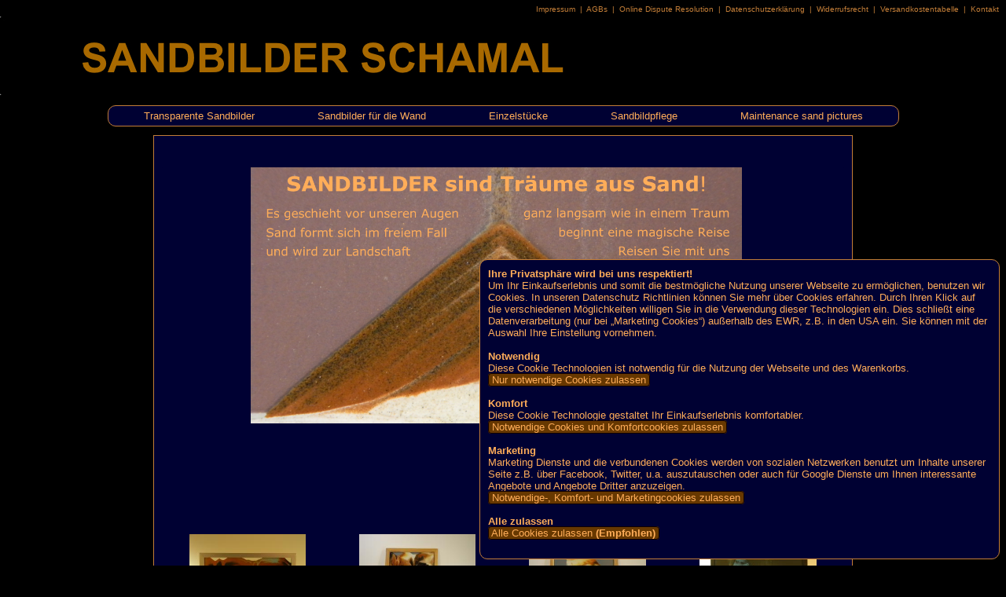

--- FILE ---
content_type: text/html; charset=UTF-8
request_url: https://www.sandbilder.net/?PFAD=
body_size: 2967
content:
<!DOCTYPE HTML>

<html lang="de"><head>

<!--
+-----------------------------------------------------------+
|                                                           |
|  Erstellt mit ::ushu-Shop siehe http://www.ushu-shop.de   |
|  Email: Kontakt@ushu-shop.de                              |
|                                                           |
+-----------------------------------------------------------+
//-->


<link rel="alternate" type="application/rss+xml" title="Sandbilder-Schamal Traeume aus Sand als RSS-Feed" href="rss.php">
<link rel="shortcut icon" href="favicon.ico" type="image/x-icon">
<meta http-equiv="Content-Type" content="text/html; charset=UTF-8">
<meta name="description" content="Sandbilder,Sandrieselbilder,Rieselbilder,Biofernseher,Sandbilder sind Kunst Unikate. Unterschiedliche Sandsorten, formen sich in einer Flüssigkeit zu Landschaften. Lavasand, Quarzsand und Marmorsand sind bevorzugten Sandsorten.">
<meta name="keywords" content="Sandbilder, Kunst, Sand, Bilder, Sandbilder, Kunst, Sand, Bilder, Quadri di Sabia, Quadri Aquari, Sandpictures, Imacines di Arena, Arte di Arena, Arte di Sabia, Sand Art">
<meta name="author" content="sandbilde@web.de (Markus Pesch)">
<meta name="robots" content="INDEX,FOLLOW">
<meta property="og:title" content="Sandbilder-Schamal Traeume aus Sand" />
<meta property="og:description" content="Besuchen Sie Sandbilder-Schamal Traeume aus Sand" />
<meta property="og:image" content="http://www.sandbilder.net/pictures/apple-touch-icon.png" />
<link rel="apple-touch-icon" href="http://www.sandbilder.net/pictures/apple-touch-icon.png"/>


<TITLE>Sandbilder-Schamal Traeume aus Sand</TITLE>

<!-- Ein und ausblenden-->
<script type="text/javascript">
function sh(res) {
var box = document.getElementById(res);
if (box.style.display == "none") {
box.style.display = "";} else {box.style.display = "none";}}
</script>

<script type="text/javascript">
<!--
function MM_jumpMenu(targ,selObj,restore){ //v3.0
eval(targ+".location='"+selObj.options[selObj.selectedIndex].value+"'");
if (restore) selObj.selectedIndex=0;
}
//-->
</script>
<link href="pirobox/style_5/style.css" rel="stylesheet" type="text/css" />
<script type="text/javascript" src="pirobox/js/jquery_1.5-jquery_ui.min.js"></script>
<script type="text/javascript" src="pirobox/js/pirobox_extended_feb_2011.js"></script>
<script type="text/javascript">
$(document).ready(function() {
$.piroBox_ext({
piro_speed :700,
bg_alpha : 0.8,
piro_scroll : true,
piro_drag :false,
piro_nav_pos: 'bottom'});
});
</script>

<link href="stylesheet_frontend.css" rel="stylesheet" type="text/css">
	<style type="text/css">.DESIGN_BANNER { background-image: url(pictures/banner.png); height:100px; }</style>
	</head><body lang="de">

<div class="COOKIE_BOX"><b>Ihre Privatsphäre wird bei uns respektiert!</b><br>Um Ihr Einkaufserlebnis und somit die bestmögliche Nutzung unserer Webseite zu ermöglichen, benutzen wir Cookies. In unseren Datenschutz Richtlinien können Sie mehr über Cookies erfahren. Durch Ihren Klick auf die verschiedenen Möglichkeiten willigen Sie in die Verwendung dieser Technologien ein. Dies schließt eine Datenverarbeitung (nur bei „Marketing Cookies“) außerhalb des EWR, z.B. in den USA ein. Sie können mit der Auswahl Ihre Einstellung vornehmen.<br><br><b>Notwendig</b><br>Diese Cookie Technologien ist notwendig für die Nutzung der Webseite und des Warenkorbs.<br><a href="/index.php?PFAD=/_///////////////////////////////////////////1" class="button">&nbsp;Nur notwendige Cookies zulassen&nbsp;</a> <br><br><b>Komfort</b><br>Diese Cookie Technologie gestaltet Ihr Einkaufserlebnis komfortabler.<br><a href="/index.php?PFAD=/_///////////////////////////////////////////2" class="button">&nbsp;Notwendige Cookies und Komfortcookies zulassen&nbsp;</a> <br><br><b>Marketing</b><br>Marketing Dienste und die verbundenen Cookies werden von sozialen Netzwerken benutzt um Inhalte unserer Seite z.B. über Facebook, Twitter, u.a. auszutauschen oder auch für Google Dienste um Ihnen interessante Angebote und Angebote Dritter anzuzeigen.<br><a href="/index.php?PFAD=/_///////////////////////////////////////////3" class="button">&nbsp;Notwendige-, Komfort- und Marketingcookies zulassen&nbsp;</a> <br><br><b>Alle zulassen</b><br><a href="/index.php?PFAD=/_///////////////////////////////////////////4" class="button">&nbsp;Alle Cookies zulassen <b>(Empfohlen)</b>&nbsp;</a> <br><br></div><div class="DESIGN_KOPFZEILE"><span class="Stil5">		
<a href="/index.php?PFAD=//2">&nbsp;Impressum&nbsp;</a> |
<a href="/index.php?PFAD=//4">&nbsp;AGBs&nbsp;</a> |
<a href="/index.php?PFAD=//7">&nbsp;Online Dispute Resolution&nbsp;</a> |
<a href="/index.php?PFAD=//9">&nbsp;Datenschutzerklärung&nbsp;</a> |
<a href="/index.php?PFAD=//10">&nbsp;Widerrufsrecht&nbsp;</a> |
<a href="/index.php?PFAD=//11">&nbsp;Versandkostentabelle&nbsp;</a> |
<a href="/index.php?PFAD=/////////////ja">	&nbsp;Kontakt&nbsp;</a>&nbsp;&nbsp;
</span></div>
<div class="DESIGN_BANNER">
	
<a href="/index.php?PFAD="><img src="pictures/blind.gif" alt="Sandbilder-Schamal Traeume aus Sand" width="650" height="100" ></a></div>
<div class="NAVI_BOX_OBEN"><NAVIGATION_OBEN><ul>
<li><a href="/index.php?PFAD=Transparente-Sandbilder_67">Transparente Sandbilder</a></li>
<li><a href="/index.php?PFAD=Sandbilder-f-r-die-Wand-_68">Sandbilder für die Wand </a></li>
<li><a href="/index.php?PFAD=Einzelst-cke_73">Einzelstücke</a></li>
<li><a href="/index.php?PFAD=-Sandbildpflege_75"> Sandbildpflege</a></li>
<li><a href="/index.php?PFAD=Maintenance-sand-pictures_85">Maintenance sand pictures</a></li>
</ul></NAVIGATION_OBEN></div>
<div class="DESIGN_LINKS">
</div>

<div class="DESIGN_MITTE">
<div class="WILLKOMMEN_BOX">

   <br>
<br>
<img src="Bilder_Kampagne/BildGes_1e.png" style="width: 100%; max-width: 100%" alt="Beispiel"><br>
<br>
<br>
<br>
<br>
<br>
<br>
<br>
<br><br><table><tr><td class="SHOP_ZUFALLSBILDER_STARTSEITE"><a href="/index.php?PFAD=Transparente-Sandbilder_67/W-ste-Gobi_345"><img src="shop_pics/295mittel.jpg" alt="Wüste Gobi" width="260" height="195" ><br>Wüste Gobi</a><br><br></td>
<td class="SHOP_ZUFALLSBILDER_STARTSEITE"><a href="/index.php?PFAD=Sandbilder-f-r-die-Wand-_68/Sandbild-Toskana-_295"><img src="shop_pics/255mittel.jpg" alt="Sandbild Toskana " width="260" height="172" ><br>Sandbild Toskana </a><br><br></td>
<td class="SHOP_ZUFALLSBILDER_STARTSEITE"><a href="/index.php?PFAD=Sandbilder-f-r-die-Wand-_68/Sonntagsruhe_259"><img src="shop_pics/251mittel.jpg" alt="Sonntagsruhe" width="260" height="172" ><br>Sonntagsruhe</a><br><br></td>
<td class="SHOP_ZUFALLSBILDER_STARTSEITE"><a href="/index.php?PFAD=Sandbilder-f-r-die-Wand-_68/Wenn-die-Eisb-rchen-schlafen-gehen_337"><img src="shop_pics/297mittel.jpg" alt="Wenn die Eisbärchen schlafen gehen" width="260" height="195" ><br>Wenn die Eisbärchen schlafen gehen</a><br><br></td>
</tr><tr><td class="SHOP_ZUFALLSBILDER_STARTSEITE"><a href="/index.php?PFAD=Transparente-Sandbilder_67/Inuk-der-B-renfl-sterer-_267"><img src="shop_pics/385mittel.jpg" alt="Inuk der Bärenflüsterer " width="260" height="172" ><br>Inuk der Bärenflüsterer </a><br><br></td>
<td class="SHOP_ZUFALLSBILDER_STARTSEITE"><a href="/index.php?PFAD=Transparente-Sandbilder_67/Sandbild-Kalahari_261"><img src="shop_pics/233mittel.jpg" alt="Sandbild Kalahari" width="260" height="195" ><br>Sandbild Kalahari</a><br><br></td>
<td class="SHOP_ZUFALLSBILDER_STARTSEITE"><a href="/index.php?PFAD=Transparente-Sandbilder_67/Island-Panorama_383"><img src="shop_pics/240mittel.jpg" alt="Island Panorama" width="260" height="195" ><br>Island Panorama</a><br><br></td>
<td class="SHOP_ZUFALLSBILDER_STARTSEITE"><a href="/index.php?PFAD=Transparente-Sandbilder_67/Scotish-Highlands_287"><img src="shop_pics/341mittel.jpg" alt="Scotish Highlands" width="260" height="195" ><br>Scotish Highlands</a><br><br></td>
</tr></table></div></div>
</div><div class="DESIGN_RECHTS">
</div><div class="DESIGN_FUSSZEILE"><span class="Stil3">
Alle Marken-, Produkt- und Herstellernamen sind Eigentum der jeweiligen Rechteinhaber und werden nur zur besseren Kenntlichmachung verwendet.</span><br><div class="keinumbruch">
<a href="rss.php"><img src="pictures/rss_hires.png" height="20" width="45" alt="RSS" class="textoben"></a> 
<a href="https://www.sandbilder.net/admin.php?ORDNER=&amp;ZEIGEORDNER="><img src="pictures/ShopLogo_klein.png" alt="Shop" title="Shop" class="textoben"></a>&nbsp; </div>
</div>
</body></html>


--- FILE ---
content_type: text/css
request_url: https://www.sandbilder.net/stylesheet_frontend.css
body_size: 18108
content:
body {
font-family : Verdana, Arial, Helvetica, sans-serif;
font-size : small;
color : #ffad59;
background : #000000 /*url(pictures/hintergundY.png) no-repeat fixed right bottom ;*/
margin : auto;
border : none;
min-width : 1200px;
margin : 0 0 0 0;
border : none;
background-color : #000000;
}

table { width : 100%; }

td, th {
font-family : Verdana, Arial, Helvetica, sans-serif;
font-size : small;
color : #ffad59;
margin : auto;
border : none;
background-color : #000133;
}
td.SHOP_BILD_SPALTE_S {
width : 20%;
text-align : center;
vertical-align : top;
margin-left : auto;
margin-right : auto;
min-width : 140px;
}
td.SHOP_BILD_SPALTE_M {
width : 75%;
text-align : left;
vertical-align : top;
margin-left : auto;
margin-right : auto;
min-width : 140px;
}
td.SHOP_SPALTE_GROSS {
width : 80%;
text-align : left;
vertical-align : top;
margin-left : auto;
margin-right : auto;
}
td.SHOP_SPALTE_MINI {
width : 30%;
text-align : left;
vertical-align : bottom;
margin-left : auto;
margin-right : auto;
}
td.WARENKORB1 {
width : 5%;
text-align : center;
vertical-align : top;
margin-left : auto;
margin-right : auto;
}
td.WARENKORB2 {
width : 50%;
text-align : center;
vertical-align : top;
margin-left : auto;
margin-right : auto;
}
td.WARENKORB3 {
width : 5%;
text-align : center;
vertical-align : top;
margin-left : auto;
margin-right : auto;
}
td.WARENKORB4 {
width : 15%;
text-align : center;
vertical-align : top;
margin-left : auto;
margin-right : auto;
}
td.WARENKORB5 {
width : 15%;
text-align : center;
vertical-align : top;
margin-left : auto;
margin-right : auto;
}
td.WARENKORB_WAEHRUNG {
width : 10%;
text-align : right;
vertical-align : top;
margin-left : auto;
margin-right : auto;
}
.SHOP_ZUFALLSBILDER_STARTSEITE img[src$="jpg"] {width: 70%; height: auto; }
td.SHOP_ZUFALLSBILDER_STARTSEITE {
width : 20%;
text-align : center;
vertical-align : top;
margin-left : auto;
margin-right : auto;
overflow : hidden;
}
td.SHOP_ARTIKELNUMMER {
width : 20%;
text-align : left;
vertical-align : top;
margin-left : auto;
margin-right : auto;
overflow : hidden;
}
.ZENTRIERT {
text-align : center;
margin-left : auto;
margin-right : auto;
}
.DESIGN_BANNER {
background-color : #000133;
width : 100%;
border : 0 solid red;
float : left;
}
a:link {
color : #ffad59;
text-decoration : none;
}
a:visited {
text-decoration : none;
color : #ffad59;
}
a:hover {
text-decoration : none;
color : #ffad59;
}
a:active {
text-decoration : none;
color : #ffad59;
}
h1 {
font-size : medium;
color : #ffad59;
font-weight : bolder;
}
h2 {
font-size : small;
color : #ffad59;
font-weight : bolder;
}
img {
padding : 0;
border : 0;
}
.INFOBILD {
padding : 5px;
border : 0;
vertical-align : middle;
float: left;
}
.Stil1 {
color : #ffffcc;
}
.Stil2 {
color : #ff3300;
}
.Stil3 {
font-size : xx-small;
color : #C37E38;
}
.Stil4 {
color : #ffad59;
}
.Stil4 a:link {
color : #ffad59;
}
.Stil4 a:visited {
color : #ffad59;
}
.Stil4 a:hover {
color : #C37E38;
}
.Stil4 a:active {
color : #ffad59;
}
.Stil5 {
color : #C37E38;
font-size : x-small;
}
.Stil5 a:link {
color : #C37E38;
}
.Stil5 a:visited {
color : #C37E38;
}
.Stil5 a:hover {
color : #ffad59;
}
.Stil5 a:active {
color : #C37E38;
}
.Stil6 {
font-size : large;
font-weight : bolder;
color : #C37E38;
}
.Stil6 a:link {
color : #C37E38;
}
.Stil6 a:visited {
color : #C37E38;
}
.Stil6 a:hover {
color : #1b00ff;
}
.Stil6 a:active {
color : #C37E38;
}
.Stil7 {
font-size : small;
font-weight : bolder;
color : #C37E38;
}
.Stil7 a:link {
color : #C37E38;
}
.Stil7 a:visited {
color : #C37E38;
}
.Stil7 a:hover {
color : #1b00ff;
}
.Stil7 a:active {
color : #C37E38;
}
.Stil8 {
color : #ffad59;
}
.Stil8 a:link {
color : #ffad59;
}
.Stil8 a:visited {
color : #ffad59;
}
.Stil8 a:hover {
color : #C37E38;
}
.Stil8 a:active {
color : #ffad59;
}
.keinumbruch {
margin : 0 0 0 0;
white-space : nowrap;
padding : 0;
}
.ZENTRIERT {
text-align : center;
margin-left : auto;
margin-right : auto;
}
.fehler {
color : #ff0000;
}
.tabelle_hell {
background-color : #000133;
}
.tabelle_sehrhell {
background-color : #000133;
}
.tabelle_dunkel {
background-color : #000133;
}
.inputbox {
font-size : small;
font-family : Verdana, Arial, Helvetica, sans-serif;
color : #000000;
background-color : #ffffcc;
text-transform : none;
border : 1px solid #0d1784;
}
.inputboxfehler {
font-size : small;
font-family : Verdana, Arial, Helvetica, sans-serif;
color : #ffad59;
background-color : #FF0;
text-transform : none;
border : 1px solid #F60;
/*box-shadow: 2px 2px 4px #F00;*/
}
input[type="search"] {
-webkit-appearance: textfield;
}
.button {
background-color : #673800;
color : #ffad59;
border : 1px solid #000012;
font-size : small;
white-space : nowrap;
-webkit-border-radius: 4px; -moz-border-radius: 4px; border-radius: 4px;
/*box-shadow: 2px 2px 4px #aeaeae;*/
}
.button:link {
background-color : #673800;
color : #ffad59;
border : 1px solid #110000;
font-size : small;
white-space : nowrap;
}
.button:hover {
background-color : #C37E38;
color : #000133;
/*box-shadow: 4px 4px 8px #999;*/
}
.bestelldaten {
width : 80%;
padding : 3px;
background-color : #000133;
color : #ffad59;
border : 1px solid #000133;
}
.bestelldaten2 {
width : 100%;
padding : 3px;
margin-left : 3px;
margin-right : 3px;
background-color : #000133;
color : #ffad59;
border : 0;
min-width : 400px;
}
hr {
border : none;
border-top : 1px solid #C37E38;
}
form {
margin : 0;
padding : 0;
}

.DESIGN_KOPFZEILE {
float : left;
width : 100%;
text-align : right;
margin-top : 3px;
margin-bottom: 3px;
}
.DESIGN_KOPFZEILE2 {
width : 100%;
text-align : left;
padding : 5px;
margin : 3px;
}
.DESIGN_LINKS {
float : left;
width : 15%;
}
.DESIGN_MITTE {
/*float : left;*/
padding-top: 13em;
margin: 0 auto; 
width : 70%;
}
.DESIGN_RECHTS {
float : left;
width : 15%;

display:none;

}
.DESIGN_FUSSZEILE {
float : left;
width : 100%;
text-align : right;
margin-top : 15px;
}
.NAVI_BOX {
float : left;
width : 90%;
background-color : #000133;
border : 1px solid #C37E38;
padding : 10px;
margin : 3px;
-webkit-border-radius: 10px; -moz-border-radius: 10px; border-radius: 10px;
/* box-shadow: 4px 4px 8px #aeaeae; */
}
.COOKIE_BOX {
z-index: 10;
float : left;
width : 50%;
position:fixed;
bottom: 5px;
right: 5px;
background-color : #000133;
border : 1px solid #C37E38;
padding : 10px;
margin : 3px;
-webkit-border-radius: 10px; -moz-border-radius: 10px; border-radius: 10px;
/* box-shadow: 4px 4px 8px #CCC; */
}
.NEWSLETTER_BOX {
float : left;
width : 90%;
background-color : #000133;
border : 1px solid #C37E38;
padding : 10px;
margin : 3px;
-webkit-border-radius: 10px; -moz-border-radius: 10px; border-radius: 10px;
/* box-shadow: 4px 4px 8px #aeaeae; */
}





/* SUCHE IM BANNER START */
.SUCHEN_BOX_TRANSPARENT_BANNER {
position : absolute;
top : 60px;
left : 80%;
width : 18%;
height : 25px;
float : right;
background-color : #bcd8f7;
border : 1px solid #000000;
padding : 10px;
filter:alpha(opacity=80); 
-moz-opacity:0.8; 
opacity:0.8; 
-webkit-border-radius: 10px; -moz-border-radius: 10px; border-radius: 10px;
}
.SUCHEN_BOX_BANNER {
position : absolute;
top : 60px;
left : 80%;
width : 18%;
height : 25px;
float : right;
background-color : transparent;
border : 1px solid #000000;
padding : 10px;
-webkit-border-radius: 10px; -moz-border-radius: 10px; border-radius: 10px;
color : #000000;
}
ul#AJAX_SUCHERGEBNIS_BANNER {
position : absolute;
top: 113px;
right: 11px;
vertical-align : top;
width : 30%;
background-color : #FFC;
border : 1px solid #C2E2E0;
padding : 10px;
margin : -1px;
z-index : 199;
box-shadow: 4px 4px 8px #999;
}
#AJAX_SUCHERGEBNIS_BANNER ul li a {color: #000000;}
* html ul#AJAX_SUCHERGEBNIS_BANNER {width : 400px; top: 15em;}
ul#AJAX_SUCHERGEBNIS_BANNER li ul  {
display: none;
}
ul#AJAX_SUCHERGEBNIS_BANNER li {
list-style: none;
}
/* SUCHE IM BANNER ENDE */
/* SUCHE IM MENÜ LINKS START */
.SUCHEN_BOX {
float : left;
width : 90%;
border : 1px solid #C37E38;
background-color: #000133;
padding : 10px;
margin : 3px;
-webkit-border-radius: 10px; -moz-border-radius: 10px; border-radius: 10px;
box-shadow: 0px 0px 0px #fffff9;
}
ul#AJAX_SUCHERGEBNIS {
position : absolute;
top: 18em;
left: 1em;
vertical-align : top;
width : 30%;
background-color : #FFC;
border : 1px solid #C2E2E0;
padding : 10px;
margin : -1px;
z-index : 199;
box-shadow: 4px 4px 8px #999;
}
* html ul#AJAX_SUCHERGEBNIS {width : 400px; top: 15em;}
ul#AJAX_SUCHERGEBNIS li ul  {
display: none;
}
ul#AJAX_SUCHERGEBNIS li {
list-style: none;
}
/* SUCHE IM MENÜ LINKS ENDE */
.SCHLIESSEN a 
{
float : right;
top: 20em;
left: 30%;
color: #000000;
}




.SUCHEN_BOX {
	/*display: none;*/
	visibility: hidden;
}




.MEISTVERKAUFTE_BOX {
float : left;
width : 90%;
background-color : #000133;
border : 1px solid #C37E38;
padding : 10px;
margin : 3px;
-webkit-border-radius: 10px; -moz-border-radius: 10px; border-radius: 10px;
/* box-shadow: 4px 4px 8px #aeaeae; */
}
.NEUSTE_BOX {
float : left;
width : 90%;
background-color : #000133;
border : 1px solid #C37E38;
padding : 10px;
margin : 3px;
-webkit-border-radius: 10px; -moz-border-radius: 10px; border-radius: 10px;
/* box-shadow: 4px 4px 8px #aeaeae; */
}
.HAENDLER_BOX {
float : left;
width : 90%;
background-color : #000133;
border : 1px solid #C37E38;
padding : 10px;
margin : 3px;
-webkit-border-radius: 10px; -moz-border-radius: 10px; border-radius: 10px;
/* box-shadow: 4px 4px 8px #aeaeae; */
}
.KUNDENKARTEN_BOX {
float : left;
width : 90%;
background-color : #000133;
border : 1px solid #C37E38;
padding : 10px;
margin : 3px;
-webkit-border-radius: 10px; -moz-border-radius: 10px; border-radius: 10px;
/* box-shadow: 4px 4px 8px #aeaeae; */
}
.ARTIKELAUS_BOX {
float : left;
width : 90%;
background-color : #000133;
border : 1px solid #C37E38;
padding : 10px;
margin : 3px;
-webkit-border-radius: 10px; -moz-border-radius: 10px; border-radius: 10px;
/* box-shadow: 4px 4px 8px #aeaeae; */
}
.INFOTEXT_BOX {
float : right;
width : 90%;
background-color : #000133;
border : 1px solid #C37E38;
padding : 10px;
margin : 3px;
-webkit-border-radius: 10px; -moz-border-radius: 10px; border-radius: 10px;
/* box-shadow: 4px 4px 8px #aeaeae; */
}

.TAGCLOUD_BOX {
float : right;
width : 90%;
background-color : #000133;
border : 1px solid #C37E38;
padding : 10px;
margin : 3px;
-webkit-border-radius: 10px; -moz-border-radius: 10px; border-radius: 10px;
/* box-shadow: 4px 4px 8px #aeaeae; */
}
.tag1 { font-size : 0.7em; }
.tag2 { font-size : 0.9em; }
.tag3 { font-size : 1.2em; }

.ZULETZTBESUCHT_BOX {
float : right;
width : 90%;
background-color : #000133;
border : 1px solid #C37E38;
padding : 10px;
margin : 3px;
-webkit-border-radius: 10px; -moz-border-radius: 10px; border-radius: 10px;
/* box-shadow: 4px 4px 8px #aeaeae; */
}
.WARENKORB_BOX_TRANSPARENT {
position : absolute;
top : 45px;
left : 80%;
width : 18%;
height : 63px;
float : right;
background-color : #000133;
border : 1px solid #ffad59;
padding : 10px;
background-image : url(pictures/einkaufswagen.png);
background-size: 90px 86px;
background-repeat : no-repeat;
background-position : 165px 3px;
filter:alpha(opacity=80); /* IE */
-moz-opacity:0.8; /* Gecko-Browser */
opacity:0.8; /* Opera 9+ */
-webkit-border-radius: 10px; -moz-border-radius: 10px; border-radius: 10px;
}
.WARENKORB_BOX {
position : absolute;
top : 45px;
left : 80%;
width : 18%;
height : 63px;
float : right;
background-color : transparent;
border : 1px solid #ffad59;
padding : 10px;
-webkit-border-radius: 10px; -moz-border-radius: 10px; border-radius: 10px;
}
.WARENKORB2_BOX {
background-color : #000133;
border : 1px solid #C37E38;
padding : 10px;
margin : 3px;
/* box-shadow: 4px 4px 8px #aeaeae; */
}
.DOKUMENTE_BOX {
background-color : #000133;
border : 1px solid #C37E38;
padding : 10px;
margin : 3px;
/* box-shadow: 4px 4px 8px #aeaeae; */
}
.DOKUMENTE2_BOX {
background-color : #000133;
border : 0px solid #C37E38;
padding : 10px;
margin : 3px;
min-width : 690px;
width : 96.4%;
float: left;
/* box-shadow: 4px 4px 8px #aeaeae; */
}
.MENUETEXT_BOX {
background-color : #000133;
border : 1px solid #C37E38;
padding : 10px;
margin : 3px;
min-width : 690px;
width : 96.4%;
float: left;
/* box-shadow: 4px 4px 8px #aeaeae; */
}
.EMAIL_BOX {
background-color : #000133;
border : 1px solid #C37E38;
padding : 10px;
margin : 3px;
-webkit-border-radius: 4px; -moz-border-radius: 4px; border-radius: 4px;
/* box-shadow: 4px 4px 8px #aeaeae; */
}
.SHOP_BOX {
background-color : #000133;
border : 1px solid #C37E38;
padding : 10px;
margin : 3px;
/* box-shadow: 4px 4px 8px #aeaeae; */
}
.SHOP2_BOX {
background-color : #000133;
border : 1px solid #C37E38;
padding : 10px;
margin : 3px;
/* box-shadow: 4px 4px 8px #aeaeae; */
}
.SHOP3_BOX {
background-color : #000133;
border : 1px solid #C37E38;
padding : 10px;
margin : 3px;
/* box-shadow: 4px 4px 8px #aeaeae; */
}
.SHOP4_BOX {
background-color : #000133;
border : 1px solid #C37E38;
padding : 10px;
margin : 3px;
/* box-shadow: 4px 4px 8px #aeaeae; */
}
.NEUERHAENDLER_BOX {
background-color : #000133;
border : 1px solid #C37E38;
padding : 10px;
margin : 3px;
-webkit-border-radius: 4px; -moz-border-radius: 4px; border-radius: 4px;
/* box-shadow: 4px 4px 8px #aeaeae; */
}
.BLAETTERN_BOX {
background-color : #000133;
border : 1px solid #C37E38;
padding : 5px;
text-align : center;
margin : 3px;
-webkit-border-radius: 4px; -moz-border-radius: 4px; border-radius: 4px;
/* box-shadow: 4px 4px 8px #aeaeae; */
}
.NEWSLETTER2_BOX {
background-color : #000133;
border : 1px solid #C37E38;
padding : 10px;
margin : 3px;
/* box-shadow: 4px 4px 8px #aeaeae; */
}


.INFOBOX_BOX_SCHMAL_UNTEN {
background-color : #000133;
border : 1px solid #C37E38;
padding : 1%;
margin : 0.3%;
width : 30.5%;
float: left;
min-height: 20em;
height: 20em;
overflow: scroll;
}


.WILLKOMMEN_BOX {
background-color : #000133;
border : 1px solid #C37E38;
padding : 10px;
margin : 3px;
/* box-shadow: 4px 4px 8px #aeaeae; */
}
.BEWERTUNG-BOX {
background-color : #000133;
border : 1px solid #C37E38;
padding : 10px;
margin : 3px;
/* box-shadow: 4px 4px 8px #aeaeae; */
}
.BEWERTUNG-BOX_KOMMENTAR {
background-color : #ffffcc;
border : 1px solid #C37E38;
padding : 10px;
margin : 3px;
-webkit-border-radius: 4px; -moz-border-radius: 4px; border-radius: 4px;
/* box-shadow: 4px 4px 8px #aeaeae; */
}
.BEWERTUNG-BOX_ANTWORT {
background-color : #ccffcc;
border : 1px solid #C37E38;
padding : 10px;
margin : 3px;
-webkit-border-radius: 4px; -moz-border-radius: 4px; border-radius: 4px;
/* box-shadow: 4px 4px 8px #aeaeae; */
}
textarea { width: 99%; border: 1px solid #333; padding: 4px; }


.NAVI_BOX_OBEN {
float : left;
width : 100%; text-align : center;
/*background-color : #000133;*/
/*border : 1px solid #999999;*/
/*padding : 2px;*/
/*margin : 3px;*/
/*box-shadow: 4px 4px 8px #CCC;*/
}	
NAVIGATION_OBEN ul ul {
display: none;
	color : #ffad59;
}
NAVIGATION_OBEN ul li:hover > ul {
display: block; 
	color : #ffad59;
}
NAVIGATION_OBEN ul {
background: #000133; 
border: 1px solid #C37E38;
/* box-shadow: 4px 4px 8px #CCC; */
padding: 0 5px;
border-radius: 10px;  
list-style: none;
position: relative;
display: inline-table;
color : #ffad59;
}
NAVIGATION_OBEN ul:after {
content: ""; clear: both; display: block;
color : #ffad59;
}	
NAVIGATION_OBEN ul li {
float: left;
color : #ffad59;
}
NAVIGATION_OBEN ul li:hover {
background: #673800;
color : #ffad59;
}
nav ul li:hover a {
color: #000133;
}
NAVIGATION_OBEN ul li a {
display: block; padding: 5px 40px; color: #000133; text-decoration: none;
	color : #ffad59;
}
NAVIGATION_OBEN ul ul {
background: #000133; border-radius: 0px; padding: 0; position: absolute; top: 100%;
}
NAVIGATION_OBEN ul ul li {
float: none; border-top: 1px solid #C37E38; position: relative;
}
NAVIGATION_OBEN ul ul li a {
padding: 5px 40px;
color: #ffad59; text-align : left;
}	
NAVIGATION_OBEN ul ul li a:hover {
background: #c6c3ff;
color : #ffad59;
}
NAVIGATION_OBEN ul ul ul {
position: absolute; left: 100%; top:0;
}

.textrechts { vertical-align : middle }
.textmitte { vertical-align : middle }
.textunten { vertical-align : text-bottom; }
.textoben { vertical-align : top; }

input[type=submit]{
padding : 0px;
padding-left : 5px;
padding-right : 5px;
background-color : #673800;
color : #ffad59;
border : 1px solid #000012;
font-size : small;
white-space : nowrap;
-webkit-border-radius: 4px; -moz-border-radius: 4px; border-radius: 4px;
/*box-shadow: 2px 2px 4px #aeaeae;*/
text-decoration : none;
font-family : Verdana, Arial, Helvetica, sans-serif;
}



.button {
background-color : #673800;
color : #ffad59;
border : 1px solid #000012;
font-size : small;
white-space : nowrap;
-webkit-border-radius: 4px; -moz-border-radius: 4px; border-radius: 4px;
/*box-shadow: 2px 2px 4px #aeaeae;*/
}




.bss-slides{
position: relative;
display: block;    
}
.bss-slides:focus{
outline: 0;
}
.bss-slides figure{
position: absolute;
top: 0;
width: 100%;
margin-left: 0px;
margin-top: 0px;
}
.bss-slides figure:first-child{
position: relative;
}
.bss-slides figure img{
opacity: 0;
-webkit-transition: opacity 1.2s;
transition: opacity 1.2s;
position: relative;
/*-webkit-backface-visibility: hidden;
backface-visibility: hidden;
*/
}
.bss-slides .bss-show {
z-index: 3;
}
.bss-slides .bss-show img{
opacity: 1;
/* -webkit-backface-visibility: hidden;
backface-visibility: hidden;*/
}
.bss-slides figcaption{
position: absolute;
font-family: sans-serif;
font-size: 2em;
bottom: .75em;
right: .35em;
padding: .25em;
color: #fff;
background: #000;
background: rgba(0,0,0, .25);
border-radius: 2px;
opacity: 0;
-webkit-transition: opacity 1.2s;
transition: opacity 1.2s;
}
.bss-slides .bss-show figcaption{
z-index: 2;
opacity: 1;
}
.bss-slides figcaption a{
color: #fff;    
}
.bss-next, .bss-prev{
color: #fff;
position: absolute;
background: #000;
background: rgba(0,0,0, .6);
top: 50%;
z-index: 4;
font-size: 2em;
margin-top: -1.2em;
opacity: .5;
-webkit-user-select: none;
-moz-user-select: none;
-ms-user-select: none;
user-select: none;
}
.bss-next:hover, .bss-prev:hover{
cursor: pointer;
opacity: 1;
}
.bss-next{
right: 0;
padding: 20px 5px 30px 10px;
border-top-left-radius: 6px;
border-bottom-left-radius: 6px;
}
.bss-prev{
left: 0;
padding: 20px 10px 30px 5px;
border-top-right-radius: 6px;
border-bottom-right-radius: 6px;
}
